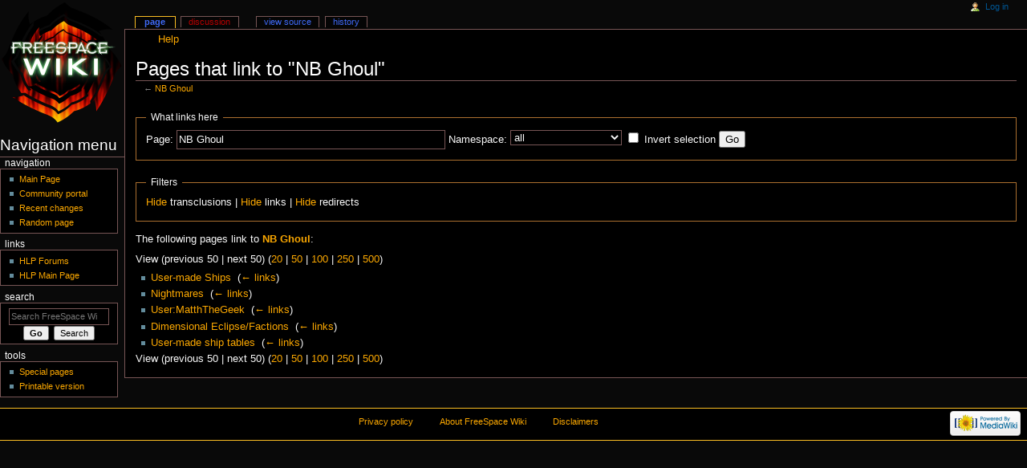

--- FILE ---
content_type: text/html; charset=UTF-8
request_url: https://wiki.hard-light.net/index.php/Special:WhatLinksHere/NB_Ghoul
body_size: 4067
content:
<!DOCTYPE html>
<html class="client-nojs" lang="en" dir="ltr">
<head>
<meta charset="UTF-8"/>
<title>Pages that link to "NB Ghoul" - FreeSpace Wiki</title>
<script>document.documentElement.className = document.documentElement.className.replace( /(^|\s)client-nojs(\s|$)/, "$1client-js$2" );</script>
<script>(window.RLQ=window.RLQ||[]).push(function(){mw.config.set({"wgCanonicalNamespace":"Special","wgCanonicalSpecialPageName":"Whatlinkshere","wgNamespaceNumber":-1,"wgPageName":"Special:WhatLinksHere/NB_Ghoul","wgTitle":"WhatLinksHere/NB Ghoul","wgCurRevisionId":0,"wgRevisionId":0,"wgArticleId":0,"wgIsArticle":false,"wgIsRedirect":false,"wgAction":"view","wgUserName":null,"wgUserGroups":["*"],"wgCategories":[],"wgBreakFrames":true,"wgPageContentLanguage":"en","wgPageContentModel":"wikitext","wgSeparatorTransformTable":["",""],"wgDigitTransformTable":["",""],"wgDefaultDateFormat":"dmy","wgMonthNames":["","January","February","March","April","May","June","July","August","September","October","November","December"],"wgMonthNamesShort":["","Jan","Feb","Mar","Apr","May","Jun","Jul","Aug","Sep","Oct","Nov","Dec"],"wgRelevantPageName":"NB_Ghoul","wgRelevantArticleId":7789,"wgRequestId":"284949ec2783468bf00eade5","wgIsProbablyEditable":false,"wgRelevantPageIsProbablyEditable":false});mw.loader.state({"site.styles":"ready","noscript":"ready","user.styles":"ready","user":"ready","user.options":"ready","user.tokens":"loading","mediawiki.helplink":"ready","mediawiki.legacy.shared":"ready","mediawiki.legacy.commonPrint":"ready","mediawiki.sectionAnchor":"ready","mediawiki.skinning.interface":"ready","mediawiki.skinning.content.externallinks":"ready","skins.hlp.styles":"ready"});mw.loader.implement("user.tokens@0u7tppl",function($,jQuery,require,module){/*@nomin*/mw.user.tokens.set({"editToken":"+\\","patrolToken":"+\\","watchToken":"+\\","csrfToken":"+\\"});
});mw.loader.load(["site","mediawiki.page.startup","mediawiki.user","mediawiki.hidpi","mediawiki.page.ready","mediawiki.searchSuggest"]);});</script>
<link rel="stylesheet" href="/load.php?debug=false&amp;lang=en&amp;modules=mediawiki.helplink%2CsectionAnchor%7Cmediawiki.legacy.commonPrint%2Cshared%7Cmediawiki.skinning.content.externallinks%7Cmediawiki.skinning.interface%7Cskins.hlp.styles&amp;only=styles&amp;skin=hlp"/>
<script async="" src="/load.php?debug=false&amp;lang=en&amp;modules=startup&amp;only=scripts&amp;skin=hlp"></script>
<!--[if IE 6]><link rel="stylesheet" href="/skins/HLP/IE60Fixes.css?303" media="screen"/><![endif]--><!--[if IE 7]><link rel="stylesheet" href="/skins/HLP/IE70Fixes.css?303" media="screen"/><![endif]-->
<meta name="ResourceLoaderDynamicStyles" content=""/>
<link rel="stylesheet" href="/load.php?debug=false&amp;lang=en&amp;modules=site.styles&amp;only=styles&amp;skin=hlp"/>
<meta name="generator" content="MediaWiki 1.31.7"/>
<meta name="robots" content="noindex,nofollow"/>
<link rel="shortcut icon" href="/favicon.ico"/>
<link rel="search" type="application/opensearchdescription+xml" href="/opensearch_desc.php" title="FreeSpace Wiki (en)"/>
<link rel="EditURI" type="application/rsd+xml" href="//wiki.hard-light.net/api.php?action=rsd"/>
<link rel="alternate" type="application/atom+xml" title="FreeSpace Wiki Atom feed" href="/index.php?title=Special:RecentChanges&amp;feed=atom"/>
<!--[if lt IE 9]><script src="/load.php?debug=false&amp;lang=en&amp;modules=html5shiv&amp;only=scripts&amp;skin=HLP&amp;sync=1"></script><![endif]-->
</head>
<body class="mediawiki ltr sitedir-ltr mw-hide-empty-elt ns--1 ns-special mw-special-Whatlinkshere page-Special_WhatLinksHere_NB_Ghoul rootpage-Special_WhatLinksHere_NB_Ghoul skin-hlp action-view"><div id="globalWrapper">
		<div id="column-content">
			<div id="content" class="mw-body" role="main">
				<a id="top"></a>
				
				<div class="mw-indicators mw-body-content">
<div id="mw-indicator-mw-helplink" class="mw-indicator"><a href="//www.mediawiki.org/wiki/Special:MyLanguage/Help:What_links_here" target="_blank" class="mw-helplink">Help</a></div>
</div>
				<h1 id="firstHeading" class="firstHeading" lang="en">Pages that link to "NB Ghoul"</h1>
				
				<div id="bodyContent" class="mw-body-content">
					<div id="siteSub">From FreeSpace Wiki</div>
					<div id="contentSub">← <a href="/index.php/NB_Ghoul" title="NB Ghoul">NB Ghoul</a></div>
										<div id="jump-to-nav" class="mw-jump">Jump to: <a href="#column-one">navigation</a>, <a href="#searchInput">search</a></div>

					<!-- start content -->
					<div id="mw-content-text"><form action="/index.php"><input type="hidden" value="Special:WhatLinksHere" name="title"/><fieldset>
<legend>What links here</legend>
<label for="mw-whatlinkshere-target" class="mw-searchInput">Page:</label>&#160;<input name="target" size="40" value="NB Ghoul" id="mw-whatlinkshere-target" class="mw-searchInput" /> <label for="namespace">Namespace:</label>&#160;<select class="namespaceselector" id="namespace" name="namespace">
<option value="" selected="">all</option>
<option value="0">(Main)</option>
<option value="1">Talk</option>
<option value="2">User</option>
<option value="3">User talk</option>
<option value="4">FreeSpace Wiki</option>
<option value="5">FreeSpace Wiki talk</option>
<option value="6">File</option>
<option value="7">File talk</option>
<option value="8">MediaWiki</option>
<option value="9">MediaWiki talk</option>
<option value="10">Template</option>
<option value="11">Template talk</option>
<option value="12">Help</option>
<option value="13">Help talk</option>
<option value="14">Category</option>
<option value="15">Category talk</option>
<option value="3000">Archived</option>
<option value="3001">Archived talk</option>
</select>&#160;<input name="invert" type="checkbox" value="1" id="nsinvert" title="Check this box to hide links from pages within the selected namespace." />&#160;<label for="nsinvert" title="Check this box to hide links from pages within the selected namespace.">Invert selection</label> <input type="submit" value="Go"/></fieldset></form>
<fieldset>
<legend>Filters</legend>
<a href="/index.php?title=Special:WhatLinksHere/NB_Ghoul&amp;hidetrans=1" title="Special:WhatLinksHere/NB Ghoul">Hide</a> transclusions | <a href="/index.php?title=Special:WhatLinksHere/NB_Ghoul&amp;hidelinks=1" title="Special:WhatLinksHere/NB Ghoul">Hide</a> links | <a href="/index.php?title=Special:WhatLinksHere/NB_Ghoul&amp;hideredirs=1" title="Special:WhatLinksHere/NB Ghoul">Hide</a> redirects
</fieldset>
<p>The following pages link to <strong><a href="/index.php/NB_Ghoul" title="NB Ghoul">NB Ghoul</a></strong>:
</p>View (previous 50  |  next 50) (<a href="/index.php?title=Special:WhatLinksHere/NB_Ghoul&amp;limit=20" title="Special:WhatLinksHere/NB Ghoul">20</a> | <a href="/index.php?title=Special:WhatLinksHere/NB_Ghoul&amp;limit=50" title="Special:WhatLinksHere/NB Ghoul">50</a> | <a href="/index.php?title=Special:WhatLinksHere/NB_Ghoul&amp;limit=100" title="Special:WhatLinksHere/NB Ghoul">100</a> | <a href="/index.php?title=Special:WhatLinksHere/NB_Ghoul&amp;limit=250" title="Special:WhatLinksHere/NB Ghoul">250</a> | <a href="/index.php?title=Special:WhatLinksHere/NB_Ghoul&amp;limit=500" title="Special:WhatLinksHere/NB Ghoul">500</a>)<ul id="mw-whatlinkshere-list"><li><a href="/index.php/User-made_Ships" title="User-made Ships">User-made Ships</a>  ‎ <span class="mw-whatlinkshere-tools">(<a href="/index.php?title=Special:WhatLinksHere&amp;target=User-made+Ships" title="Special:WhatLinksHere">← links</a>)</span></li>
<li><a href="/index.php/Nightmares" title="Nightmares">Nightmares</a>  ‎ <span class="mw-whatlinkshere-tools">(<a href="/index.php?title=Special:WhatLinksHere&amp;target=Nightmares" title="Special:WhatLinksHere">← links</a>)</span></li>
<li><a href="/index.php/User:MatthTheGeek" title="User:MatthTheGeek">User:MatthTheGeek</a>  ‎ <span class="mw-whatlinkshere-tools">(<a href="/index.php?title=Special:WhatLinksHere&amp;target=User%3AMatthTheGeek" title="Special:WhatLinksHere">← links</a>)</span></li>
<li><a href="/index.php/Dimensional_Eclipse/Factions" title="Dimensional Eclipse/Factions">Dimensional Eclipse/Factions</a>  ‎ <span class="mw-whatlinkshere-tools">(<a href="/index.php?title=Special:WhatLinksHere&amp;target=Dimensional+Eclipse%2FFactions" title="Special:WhatLinksHere">← links</a>)</span></li>
<li><a href="/index.php/User-made_ship_tables" title="User-made ship tables">User-made ship tables</a>  ‎ <span class="mw-whatlinkshere-tools">(<a href="/index.php?title=Special:WhatLinksHere&amp;target=User-made+ship+tables" title="Special:WhatLinksHere">← links</a>)</span></li>
</ul>View (previous 50  |  next 50) (<a href="/index.php?title=Special:WhatLinksHere/NB_Ghoul&amp;limit=20" title="Special:WhatLinksHere/NB Ghoul">20</a> | <a href="/index.php?title=Special:WhatLinksHere/NB_Ghoul&amp;limit=50" title="Special:WhatLinksHere/NB Ghoul">50</a> | <a href="/index.php?title=Special:WhatLinksHere/NB_Ghoul&amp;limit=100" title="Special:WhatLinksHere/NB Ghoul">100</a> | <a href="/index.php?title=Special:WhatLinksHere/NB_Ghoul&amp;limit=250" title="Special:WhatLinksHere/NB Ghoul">250</a> | <a href="/index.php?title=Special:WhatLinksHere/NB_Ghoul&amp;limit=500" title="Special:WhatLinksHere/NB Ghoul">500</a>)</div><div class="printfooter">
Retrieved from "<a dir="ltr" href="https://wiki.hard-light.net/index.php/Special:WhatLinksHere/NB_Ghoul">https://wiki.hard-light.net/index.php/Special:WhatLinksHere/NB_Ghoul</a>"</div>
					<div id="catlinks" class="catlinks catlinks-allhidden" data-mw="interface"></div>					<!-- end content -->
										<div class="visualClear"></div>
				</div>
			</div>
					</div>
		<div id="column-one">
			<h2>Navigation menu</h2>
					<div id="p-cactions" class="portlet" role="navigation">
			<h3>Views</h3>

			<div class="pBody">
				<ul>
				<li id="ca-nstab-main" class="selected"><a href="/index.php/NB_Ghoul" title="View the content page [c]" accesskey="c">Page</a></li>
				<li id="ca-talk" class="new"><a href="/index.php?title=Talk:NB_Ghoul&amp;action=edit&amp;redlink=1" rel="discussion" title="Discussion about the content page (page does not exist) [t]" accesskey="t">Discussion</a></li>
				<li id="ca-viewsource"><a href="/index.php?title=NB_Ghoul&amp;action=edit" title="This page is protected.&#10;You can view its source [e]" accesskey="e">View source</a></li>
				<li id="ca-history"><a href="/index.php?title=NB_Ghoul&amp;action=history" title="Past revisions of this page [h]" accesskey="h">History</a></li>
				</ul>
							</div>
		</div>
				<div class="portlet" id="p-personal" role="navigation">
				<h3>Personal tools</h3>

				<div class="pBody">
					<ul>
													<li id="pt-login"><a href="/index.php?title=Special:UserLogin&amp;returnto=Special%3AWhatLinksHere%2FNB+Ghoul" title="You are encouraged to log in; however, it is not mandatory [o]" accesskey="o">Log in</a></li>
											</ul>
				</div>
			</div>
			<div class="portlet" id="p-logo" role="banner">
				<a href="/index.php/Main_Page" class="mw-wiki-logo" title="Visit the main page"></a>
			</div>
				<div class="generated-sidebar portlet" id="p-navigation" role="navigation">
		<h3>Navigation</h3>
		<div class="pBody">
							<ul>
											<li id="n-mainpage"><a href="/index.php/Main_Page" title="Visit the main page [z]" accesskey="z">Main Page</a></li>
											<li id="n-portal"><a href="/index.php/FreeSpace_Wiki:Community_Portal" title="About the project, what you can do, where to find things">Community portal</a></li>
											<li id="n-recentchanges"><a href="/index.php/Special:RecentChanges" title="A list of recent changes in the wiki [r]" accesskey="r">Recent changes</a></li>
											<li id="n-randompage"><a href="/index.php/Special:Random" title="Load a random page [x]" accesskey="x">Random page</a></li>
									</ul>
					</div>
		</div>
		<div class="generated-sidebar portlet" id="p-Links" role="navigation">
		<h3>Links</h3>
		<div class="pBody">
							<ul>
											<li id="n-HLP-Forums"><a href="http://www.hard-light.net/forums/index.php" rel="nofollow">HLP Forums</a></li>
											<li id="n-HLP-Main-Page"><a href="http://www.hard-light.net" rel="nofollow">HLP Main Page</a></li>
									</ul>
					</div>
		</div>
			<div id="p-search" class="portlet" role="search">
			<h3><label for="searchInput">Search</label></h3>

			<div id="searchBody" class="pBody">
				<form action="/index.php" id="searchform">
					<input type="hidden" name="title" value="Special:Search"/>
					<input type="search" name="search" placeholder="Search FreeSpace Wiki" title="Search FreeSpace Wiki [f]" accesskey="f" id="searchInput"/>
					<input type="submit" name="go" value="Go" title="Go to a page with this exact name if it exists" id="searchGoButton" class="searchButton"/>&#160;
						<input type="submit" name="fulltext" value="Search" title="Search the pages for this text" id="mw-searchButton" class="searchButton"/>
				</form>

							</div>
		</div>
			<div class="portlet" id="p-tb" role="navigation">
			<h3>Tools</h3>

			<div class="pBody">
				<ul>
											<li id="t-specialpages"><a href="/index.php/Special:SpecialPages" title="A list of all special pages [q]" accesskey="q">Special pages</a></li>
											<li id="t-print"><a href="/index.php?title=Special:WhatLinksHere/NB_Ghoul&amp;printable=yes" rel="alternate" title="Printable version of this page [p]" accesskey="p">Printable version</a></li>
									</ul>
							</div>
		</div>
			</div><!-- end of the left (by default at least) column -->
		<div class="visualClear"></div>
					<div id="footer" role="contentinfo">
						<div id="f-poweredbyico">
									<a href="//www.mediawiki.org/"><img src="/resources/assets/poweredby_mediawiki_88x31.png" alt="Powered by MediaWiki" srcset="/resources/assets/poweredby_mediawiki_132x47.png 1.5x, /resources/assets/poweredby_mediawiki_176x62.png 2x" width="88" height="31"/></a>
							</div>
					<ul id="f-list">
									<li id="privacy"><a href="/index.php/FreeSpace_Wiki:Privacy_policy" title="FreeSpace Wiki:Privacy policy">Privacy policy</a></li>
									<li id="about"><a href="/index.php/FreeSpace_Wiki:About" title="FreeSpace Wiki:About">About FreeSpace Wiki</a></li>
									<li id="disclaimer"><a href="/index.php/FreeSpace_Wiki:General_disclaimer" title="FreeSpace Wiki:General disclaimer">Disclaimers</a></li>
							</ul>
		</div>
		</div>
		<script>(window.RLQ=window.RLQ||[]).push(function(){mw.config.set({"wgBackendResponseTime":34});});</script><script defer src="https://static.cloudflareinsights.com/beacon.min.js/vcd15cbe7772f49c399c6a5babf22c1241717689176015" integrity="sha512-ZpsOmlRQV6y907TI0dKBHq9Md29nnaEIPlkf84rnaERnq6zvWvPUqr2ft8M1aS28oN72PdrCzSjY4U6VaAw1EQ==" data-cf-beacon='{"version":"2024.11.0","token":"5de992a022764bc7ac9359be02b0ca13","r":1,"server_timing":{"name":{"cfCacheStatus":true,"cfEdge":true,"cfExtPri":true,"cfL4":true,"cfOrigin":true,"cfSpeedBrain":true},"location_startswith":null}}' crossorigin="anonymous"></script>
</body></html>
